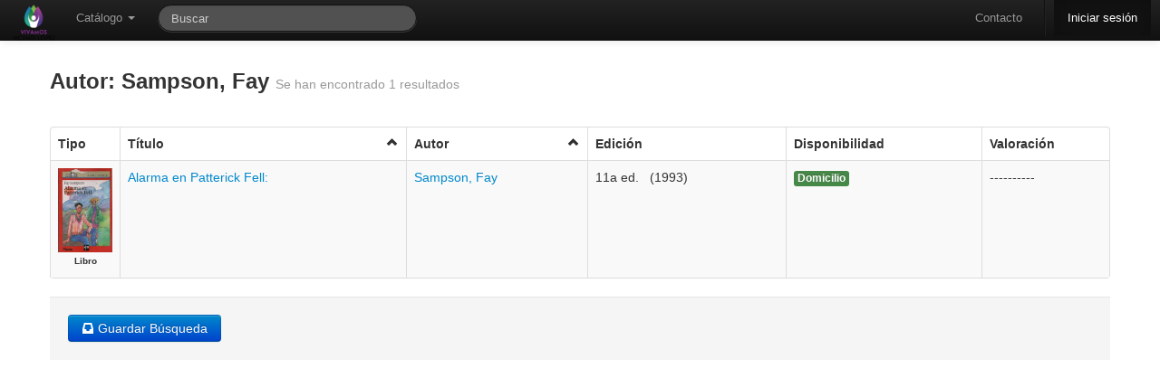

--- FILE ---
content_type: text/html; charset=utf-8
request_url: https://bibliotecamunicipal.vicentelopez.gov.ar/meran/opac-busquedasDB.pl?tipoAccion=BUSQUEDA_AVANZADA&autor=Sampson,%20Fay
body_size: 6042
content:
<!DOCTYPE html>
<html lang="es-ES">

<head>
  <meta http-equiv="Content-Type" content="text/html; charset=utf-8" />
  <meta http-equiv="cache-control" content="no-cache" />
  <meta http-equiv="expires" content="3600" />
  <meta name="revisit-after" content="2 days" />
  <meta name="robots" content="index,follow" />
  <meta name="publisher" content="Grupo Meran" />
  <meta name="copyright" content="" />
  <meta name="author" content="Grupo Meran" />
  <meta name="distribution" content="global" />
  <meta name="description" content="OPAC" />
  <meta name="keywords" content="Your keywords, keywords, keywords, here ..." />
  <meta name="viewport" content="width=device-width, initial-scale=1.0">
  
  <!-- Le HTML5 shim, for IE6-8 support of HTML5 elements -->
  <!--[if lt IE 9]>
    <script src="//html5shim.googlecode.com/svn/trunk/html5.js"></script>
  <![endif]-->


    <!-- Le fav and touch icons -->
    <link rel="shortcut icon" href="/includes/css/favicon.ico">
    <link rel="apple-touch-icon" href="images/apple-touch-icon.png">
    <link rel="apple-touch-icon" sizes="72x72" href="images/apple-touch-icon-72x72.png">
    <link rel="apple-touch-icon" sizes="114x114" href="images/apple-touch-icon-114x114.png">
       
  <link rel="stylesheet" href="/opac-tmpl/temas/default/includes/opac.css" />
  <link rel='stylesheet' media='screen and (max-width: 900px)' href="/opac-tmpl/temas/default/includes/opac-FF_fix.css" />  
  <link rel="stylesheet" href="/includes/jquery/fancybox/fancybox.css" type="text/css" media="screen" />
  <link rel="stylesheet" href="/includes/css/print-opac.css" type="text/css" media="print" />

  <script type="text/javascript">
    var token               = '';
    var imagesForJS         = '/opac-tmpl/temas//imagenes';
    var M_LIMITE_RESULTADOS = 200 + "";
    var URL_PREFIX          = '/meran';

  </script>

  
<script type="text/javascript">

    // MENSAJES PARA USUARIOS

    PASSWORDS_DISTINTAS = "Las claves son distintas, ingreselas nuevamente.";

    PASSWORD_EN_BLANCO = "Las clave no puede estar en blanco, ingreselas nuevamente.";

    LAS_CLAVES_SON_DISTINTAS= "Las claves son distintas. Ingreselas nuevamente.";

    CAMBIO_DE_CONTRASENIA= "Cambio de Contraseña";

    ESTA_SEGURO_QUE_DESEA_RESERVAR= 'Realmente desea reservar el ejemplar?';

    ESTA_SEGURO_QUE_DESEA_CANCELAR_RESERVA= 'Realmente desea cancelar la reserva?';

    FAVORITE_ADDED= 'Se agrego el favorito correctamente.';

    FAVORITE_ADDED_ERROR= 'No se pudo agregar el favorito';

    FAVORITE_DELETED= 'Se elimino el favorito correctamente.';

    FAVORITE_CONFIRM_DELETE= 'Desea borrar el favorito?';

    FAVORITE_DELETED_ERROR= 'No se pudo eliminar el favorito';

    CATALOGO_TITLE= 'Alerta de Catalogo';

    OPAC_ALERT_TITLE= 'Alerta de La Biblioteca';
    ARRASTRAR_IMAGEN = "Arrastre para subir la imagen";
    SUBIR_IMAGEN = "Seleccionar imagen";
    POR_FAVOR_INGRESE_SU_APELLIDO   = "Por favor, ingrese su apellido";
    POR_FAVOR_INGRESE_SU_NOMBRE     = "Por favor, ingrese su/s nombre/s";
    POR_FAVOR_INGRESE_SU_MENSAJE    = "Por favor, ingrese su mensaje";
    POR_FAVOR_INGRESE_UNA_DIR_DE_EMAIL_VALIDA= "Por favor, ingrese una direcci\\u00f3n de email v\\u00e1lida";
    
    POR_FAVOR_INGRESE_DEPARTAMENTO= "Por favor, ingrese un departamento";
    
    SEGURO_OCULTAR_NOVEDAD="Esta seguro que quiere ocultar esta novedad?";

    //Mensajes para recomendaciones

    POR_FAVOR_INGRESE_UN_AUTOR = "Por favor, ingrese un autor";
    POR_FAVOR_INGRESE_UN_TITULO = "Por favor, ingrese un titulo";
    POR_FAVOR_INGRESE_UNA_EDICION = "Por favor, ingrese una edicion";
    POR_FAVOR_INGRESE_UNA_EDITORIAL = "Por favor, ingrese una editorial";
    POR_FAVOR_INGRESE_UNA_CANTIDAD = "Por favor, ingrese una cantidad v\\u00e1lida";
    POR_FAVOR_INGRESE_UN_MOTIVO = "Por favor, ingrese un motivo";

    /*=================================================File Uploader=========================================================*/
    TYPE_ERROR  = " Error en {file}: Solamente se permiten extensiones {extensions}";
    SIZE_ERROR  = "{file} es muy grande, el maximo tama&ntilde;o es {sizeLimit}.";
    EMPTY_ERROR = "{file} esta vacio. Elija un archivo con contenido, por favor.";
    ON_LEAVE    = "The files are being uploaded, if you leave now the upload will be cancelled.";  
     /*=================================================Fin File Uploader=========================================================*/

</script>

  <script src="/includes/jquery/jquery.js"></script>
<script src="/includes/bootstrap/js/bootstrap.min.js"></script>
<script src="/includes/bootstrap/js/bootstrap-datepicker.js"></script>
<script type="text/javascript" src="/includes/jquery/bootbox.min.js"></script>


    <script>
      /* Update datepicker plugin so that MM/DD/YYYY format is used. */
      $.extend($.fn.datepicker.defaults, {
        parse: function (string) {
          var matches;
          if ((matches = string.match(/^(\d{2,2})\/(\d{2,2})\/(\d{4,4})$/))) {
            return new Date(matches[3], matches[1] - 1, matches[2]);
          } else {
            return null;
          }
        },
        format: function (date) {
          var
            month = (date.getMonth() + 1).toString(),
            dom = date.getDate().toString();
          if (month.length === 1) {
            month = "0" + month;
          }
          if (dom.length === 1) {
            dom = "0" + dom;
          }
          return dom + "/" + month + "/" + date.getFullYear();
        }
      });  
    </script>
  <script src="/includes/AjaxHelper.js" type="text/javascript"></script>
  <script src="/includes/jquery/ui/ui-min.js" type="text/javascript"></script>
  <script src="/includes/jquery/ui/core.js" type="text/javascript"></script>
  <!-- Librerias necesarias para manejar el Autocomplete -->
<link href="/includes/jquery/jquery.autocomplete.css" type="text/css" rel="stylesheet" />
<script type="text/javascript" src="/includes/jquery/jquery.autocomplete-min.js"></script>
<script type="text/javascript" src="/includes/AutocompleteHelper.js"></script>

  <script src="/includes/jquery/jquery.wysiwyg.js" type="text/javascript"></script>
  <script src="/includes/json/jsonStringify.js" type="text/javascript"></script>
  <script src="/includes/MessageHelper.js" type="text/javascript"></script>
  <script src="/opac-tmpl/includes/circulacionOPAC.js" type="text/javascript"></script>
  <script src="/opac-tmpl/includes/favoritos.js" type="text/javascript"></script>
  <script type="text/javascript" src="/includes/jquery/jquery.expander.js"></script>
  <script type="text/javascript" src="/includes/jquery/jquery.nanoscroller.js"></script>
  <script src="/includes/util.js" type="text/javascript"></script>
  <script src="/includes/md5.js" type="text/javascript"></script>
  <script src="/includes/sha1.js" type="text/javascript"></script>
  <script src="/includes/jsthread.js" type="text/javascript"></script>
  <script type="text/javascript" src="/includes/opac.js"></script>	
  <script type="text/javascript" src="/includes/jquery/jquery.alerts.js"></script>	
  <script type="text/javascript" src="/includes/jquery/fancybox/fancybox.js"></script>
  <script type="text/javascript" src="/includes/jquery/jquery.raty.min.js"></script>
  <script type="text/javascript" src="/includes/jquery/jquery.tmpl.js"></script>
  <script type="text/javascript" src="/includes/modernizr.js"></script>
  

  <script type="text/javascript">

//VARIABLES PARA ui.datepicker.js
CLOSE_TEXT = "Cerar";
CLOSE_STATUS = "Close without change";
CLEAR_TEXT = "Limpiar";
CLEAR_STATUS = "Borrar la fecha actual";
CURRENT_TEXT = "Hoy";
CURRENT_STATUS = "Mostrar mes actual";
NEXT_TEXT = "Siguiente";
NEXT_STATUS = "Mostrar el siguiente mes";
MONTH_STATUS = "Mostrar un mes diferente";
YEAR_STATUS = "Mostrar un año diferente";
WEEK_HEADER = "Smna";
WEEK_STATUS = "Semana del mes";
DAY_STATUS = "Primer día de la semana";
DATE_STATUS = "Seleccione DD/MM/d";
PREV_TEXT = "Anterior";
PREV_STATUS= "Mostrar la fecha anterior";
DATE_STATUS = "Seleccione Dia/Mes/Año";
INIT_STATUS = "Seleccione una fecha";
DATE_FORMAT = "dd/mm/yy";
SHOW_PREVIOUS = "Mostrar anterior";
SHOW_NEXT = "Mostrar siguiente";
SHOW_DIFERENT = "Mostrar uno diferente";


LOADING_RESULTS = "Cargando resultados";
OF = "de";
// END VARIABLES PARA ui.datepicker.js

//Para DataTables

S_LENGTH_MENU= 'Mostrar _MENU_ registros por pagina';
S_ZERO_RECORDS= 'No se encontraron coincidencias';
S_INFO= 'Mostrando _START_ a _END_ registros';
S_INFO_EMPTY= 'Mostrando 0 a 0 registros';
S_INFO_FILTERED= '(filtrados de _MAX_ registros totales)';
S_SEARCH= 'Filtrar: ';


//FIN PARA CALENDAR
CANCELAR= 'Cancelar';
OK= 'Ok';
EDITABLE_MSG= 'Editar...';

</script>
  <title>
    
        BIBLIOTECA MUNICIPAL J. F. GONZALEZ
    
  </title>

  

    <script type="text/javascript">    

      $(document).ready(function() {
  			$('.popover_button').popover({delay: { show: 600, hide: 100 }, trigger: 'hover'});
  			$(".alert").alert();
            
                      $(function () {
                          var $alert = $('#alert_msg_main');
                          if($alert.length)
                          {
                              $alert.animate({height: $alert.css('line-height') || '50px'}, 200)
                              .click(function () {
                                  window.close;
                                  $alert.animate({height: '0'}, 200);
                              });
                          }
                      });
               
        $('#input-bar-search-opac-main').focus();   	
        });
	</script>
	
	
	</head>
	
	<!-- Global IE fix to avoid layout crash when single word size wider than column width -->
	<!--[if IE]><style type="text/css"> body {word-wrap: break-word;}</style><![endif]-->
	    
	<body lang="es-Es" data-spy="scroll" data-target=".side_bar">
	<!-- POAR AHORA ES LA NAV -->

	  <div id="ajax-indicator" class="modal hide fade loading">
			<div class="circle"></div>
			<div class="circle1"></div>
  	  </div>
	
	   <div class="navbar navbar-inverse navbar-fixed-top">
    <div class="navbar-inner">
      <div class="container" style="width: auto;">
        <a class="btn btn-navbar" data-toggle="collapse" data-target=".nav-collapse">
          <span class="icon-bar"></span>
          <span class="icon-bar"></span>
          <span class="icon-bar"></span>
        </a>
        <div id="opacLogo">
          
          	<a href="/meran/opac-main.pl" class="logo_opac_menu">
          		<img src="/private-uploads/logos/MERA-UI.png" />
          	</a>
          
        </div>
        <div class="nav-collapse">
          <ul class="nav">
	            <li class="dropdown">
	              <a href="#" class="dropdown-toggle" data-toggle="dropdown">Cat&aacute;logo <b class="caret"></b></a>
	              <ul class="dropdown-menu">
			            <li>
			                <a href='/meran/opac-advanced_search.pl' onclick='0' title='B&uacute;squeda Avanzada' ><i class='icon-search'></i>B&uacute;squeda Avanzada</a>
			            </li>
			            <li>
			                <a href='/meran/opac-estante.pl' onclick='0' title='Estantes Virtuales' ><i class='icon-folder-open'></i> Estantes Virtuales</a>
			            </li>   
		            </ul>
	            </li>  
	                 
          </ul> 
          <form class="navbar-search pull-left" action="/meran/opac-busquedasDB.pl" method="get" onsubmit="startOverlay(); return true;">
              <input type="text" name="string" id="search_bar" class="search-query span3" placeholder="Buscar"
                   		  x-webkit-speech onwebkitspeechchange="javascript:startSearch();" 
                   		  speech onspeechchange="javascript:startSearch();"
                   		  value=""
              >
              <input type="hidden" name="tipoAccion" value="BUSQUEDA_COMBINABLE" />
              <input type="hidden" name="token" value="" />
          </form>

          <ul class="nav pull-right">
            <li>
                    <a href='/meran/opac-contact.pl' onclick='0' title='Contacto' >Contacto</a>
			 </li>
            <li class="divider-vertical"></li>
			
            	<li class="active" >
            	
                      <a href='/meran/auth.pl' onclick='0' title='Iniciar sesi&oacute;n' >Iniciar sesi&oacute;n</a>
            	</li>
            
          </ul>
        </div><!-- /.nav-collapse -->
      </div>
    </div><!-- /navbar-inner -->
  </div>

	   	   
		<div class="container main_content" id="principal">	
				  <div id="end_top">
					    
		  			</div>	   
			        
			        
			              <script type="text/javascript">
    ORDEN ="";
    SENTIDO_ORDEN ="0";
    PRIMERA_VEZ = "1";

    function cambiarSentidoOrd(){
      if (SENTIDO_ORDEN){
        $('#icon_'+ ORDEN).attr("class","icon-chevron-up click");
      } else {
        $('#icon_'+ ORDEN).attr("class","icon-chevron-down click");
      }
    }


    function submitForm(form_id) {
        $('#' + form_id).submit();
    }

    	

      function ordenar_busqueda_opac(orden){
        if (PRIMERA_VEZ == "2"){
             SENTIDO_ORDEN= 0;
             PRIMERA_VEZ="1";
       } else {
            if (orden == ORDEN) {
                    if (SENTIDO_ORDEN == 1){
                        SENTIDO_ORDEN= 0;
                    } else{
                        SENTIDO_ORDEN= 1;
                    }
            }  else {
                      SENTIDO_ORDEN= 0;
                      ORDEN = orden;
            }
        }
      
        $('#orden').val(ORDEN);
        $('#sentido_orden').val(SENTIDO_ORDEN);
        $('#primera_vez').val(PRIMERA_VEZ);

        cambiarSentidoOrd();
        $('#ordenar_tabla').submit();

    }   


	function generarPDF(form_id) {
		$('#export').val("1");
        $('#' + form_id).submit();
    }

    $(document).ready(function() {
        $('.fancylink').fancybox();
    });
</script>


	        	<div>
		        	
			          
            		<div class="page-header" style="border-bottom: none; padding-bottom: 0px;">
            			<h3>
		            		
		            			 Autor: Sampson, Fay
		            		
	            			<small>Se han encontrado 1 resultados</small>
            			</h3>
            		</div>
            		
            		
			    </div>



          




    
      
                <script type="text/javascript">
                </script>
      

    
            
            
    
    
    
    
             <table id=tablaResult class='table table-striped table table-bordered'><thead><th>Tipo</th><th class='click' id='columna_titulo' onclick=ordenar_busqueda_opac('titulo')>T&iacute;tulo <i id='icon_titulo' class='icon-chevron-up click' style='float:right;'></th><th class='click' id='columna_autor' onclick=ordenar_busqueda_opac('autor')>Autor <i id='icon_autor' class='icon-chevron-up click' style='float:right;'></th><th>Edici&oacute;n</th><th>Disponibilidad</th><th>Valoraci&oacute;n</th></thead>
             <tbody>  
                
                    <tr>


                     <td style="width: 60px;">
                      
                             
                               
                                
                                  
                               
                              
                                
                                  
                                    <a class="fancylink" rel="group_" href="/uploads/covers-added/ed0682b2c169ef6a2b9c94f907eb5e51.jpeg">
                                      <img class="cover_result" alt="coverllll" src="/uploads/covers-added/ed0682b2c169ef6a2b9c94f907eb5e51.jpeg" title="Portada" />
                                   </a>
                                
                               
                              
                            
                      
                         <br />
                         <center><div style="font-weight: bold; font-size: 10px; clear:both;" >Libro </div></center>
                     </td>

                        <td>	
                            
                                    <a href='/meran/opac-detail.pl?id1=134' onclick='startOverlay();' title='Mostrar Detalle del registro' >Alarma en Patterick Fell:  </a>
                            
                        </td>

                        <td>
                            
                                <a href='/meran/opac-busquedasDB.pl?tipoAccion=BUSQUEDA_AVANZADA&autor=Sampson, Fay' onclick='0' title='Buscar de este autor' >Sampson, Fay</a>                                
                            
                        </td>

                        <td>
                        
							
								<span id="grupos_134" class="detalle_registro_edicion">
									
										
											11a ed. &nbsp;
										
										
											
												(1993)<br/>
											
										
											
									
								</span>
						  <script type="text/javascript">$("#grupos_134").expander({
							  slicePoint: 2000, 
							  widow: 10,
							  expandEffect: 'fadeIn', 
							  expandText: '<i class="icon-arrow-down"></i>',
							  userCollapseText: '<i class="icon-arrow-up"></i>',
                              expandPrefix: '',
							});
						 </script>
							
						
   


   	  					

                        </td>

                        <td>
                            
                                
                                	
                                    
                                        
                                    	<span class="label  label-success ">Domicilio</span>
                                        <br /><br />
                                    
                                
                                	
                                    
                                
                            
                        </td>
                        <td class="span2">
                            
	                           ----------
	                         
                        </td>
                        
                    </tr>
        			<script>
						$('#rating_134').raty({
							  readOnly : true,
							  half  : true,
							  score    : 0,
						});
					</script>

                
             </tbody>
        </table>
        <div class="contenedor_paginador"></div>
     <div id="datos_busqueda">
          <form id="ordenar_tabla" action="/meran/opac-busquedasDB.pl" method="get">
                <input type="hidden" id="string" name="string" value=""/>
                <input type="hidden" id="titulo" name="titulo" value=""/>
                <input type="hidden" id="autor" name="autor" value="Sampson, Fay"/>
                <input type="hidden" id="isbn" name="isbn" value=""/>
                <input type="hidden" id="tipo" name="tipo" value=""/>
                <input type="hidden" id="tema" name="tema" value=""/>
                <input type="hidden" id="estante" name="estante" value=""/>
                <input type="hidden" id="tipoAccion" name="tipoAccion" value="BUSQUEDA_AVANZADA" />
                <input type="hidden" id="token" name="token" value="" />
                <input type="hidden" id="orden" name="orden" value="" />
                <input type="hidden" id="export" name="export" value="" />
                <input type="hidden" id="sentido_orden" name="sentido_orden" value="" />
                <input type="hidden" id="primera_vez" name="primera_vez" value="" />
        </form>
    </div>        
         <div class="form-actions" id="actions_ejemplares" style="margin-bottom: 0;">
               <td>
                  <div class='btn-group '><a class='btn btn-primary '  class='click' onclick='generarPDF("ordenar_tabla")'><i class='icon-white icon-inbox'></i>  Guardar B&uacute;squeda</a></div>
               </td>
	         </div>       
  	
  

			        
		        


<div id="resultHistoriales"> </div>
<div id="result"> </div>
<!-- usado como referencia por el MessageHelper -->

</div>
	
</body>
</html>



--- FILE ---
content_type: application/javascript
request_url: https://bibliotecamunicipal.vicentelopez.gov.ar/includes/MessageHelper.js
body_size: 1903
content:
/*
 * Meran - MERAN UNLP is a ILS (Integrated Library System) wich provides Catalog,
 * Circulation and User's Management. It's written in Perl, and uses Apache2
 * Web-Server, MySQL database and Sphinx 2 indexing.
 * Copyright (C) 2009-2013 Grupo de desarrollo de Meran CeSPI-UNLP
 *
 * This file is part of Meran.
 *
 * Meran is free software: you can redistribute it and/or modify
 * it under the terms of the GNU General Public License as published by
 * the Free Software Foundation, either version 3 of the License, or
 * (at your option) any later version.
 *
 * Meran is distributed in the hope that it will be useful,
 * but WITHOUT ANY WARRANTY; without even the implied warranty of
 * MERCHANTABILITY or FITNESS FOR A PARTICULAR PURPOSE.  See the
 * GNU General Public License for more details.
 *
 * You should have received a copy of the GNU General Public License
 * along with Meran.  If not, see <http://www.gnu.org/licenses/>.
 */

/*
 * LIBRERIA MessageHelper v 1.0.1
 * Esta es una libreria creada para el sistema KOHA
 * Para poder utilizarla es necesario incluir en el tmpl la libreria jquery.js
 * @author Carbone Miguel
 * Fecha de creacion 09/09/2008
 *
 */
/*
* En esta libreria se denerian manejar todos los mensajes de respuesta desde el servidor al cliente,
* ya sean de error, informacion, warnings, etc
*/

// FIXME 
//Faltaria manejar mejor el log, opcion debug idem a demas helpers


// TODO armar objeto
// function MessageHelper(){
//     //defino las propiedades  
// //     this.nombre                     = obj.nombre;
// 
//     function fClearMessages(){     
//         $('#mensajes').css({opacity:0,"filter":"alpha(opacity=0)"});
//         $('#mensajes').hide();
//         $('#mensajes').html(''); 
//     };
//     
//     //metodos
//     this.clearMessages = fClearMessages;
// 
// }

function clearMessages(){
	$('#end_top').html("<div id='mensajes' class='alert hide pagination-centered'><a class='close' data-dismiss='alert'>x</a><br /> </div>");
}

function verificarRespuesta(responseText){
    if (responseText == 0){
        jAlert(DATOS_ENVIADOS_INCORRECTOS,'Info', 'errboxid');
        return(0);
    }else{
        return (1);
    }
}
//Esta funcion setea varios mensajes enviados desde el servidor
function setMessages(Messages_hashref){
//@params
//Message.messages, arreglo de mensajes mensaje para el usuario
//Message.error, error=1 o 0

//Mensajes:
//Message.error, hay error (error=1)
//Message.messages: [message_1, message_2, ... , message_n]
//message1: 	codMsg: 'U324'
//		message: 'Texto para informar'
	var hayError = 0;
    try{
         _createContentMessages();
        var i;
        //se agregan todos los mensajes
        if (Messages_hashref.error == 1)
            $('#mensajes').addClass('alert-error');
        if (Messages_hashref.success == 1)
            $('#mensajes').addClass('alert-success');
        hayError = Messages_hashref.error;
        for(i=0;i<Messages_hashref.messages.length;i++){
            $('#mensajes').append('<p>' + Messages_hashref.messages[i].message + '</p>');
            
        }
        $('#mensajes').removeClass('hide');
        $('html, body').animate({scrollTop:0}, 'slow');
        _delay(clearMessages, 60);
    }
    catch (e){
      // We do nothing ;)
    }
    
    return hayError;
}

//crea el contenedor para los mensajes, si ya esta creado, borra el contenido
function _createContentMessages(){

	var contenedor = $('#mensajes')[0];

	if(contenedor == null){
     //no existe el contenedor, se crea
		//console.log("MessageHelper: Se crea el div cotenedor");
		$('#end_top').append("<div id='mensajes' class='alert hide pagination-centered'><a class='close' data-dismiss='alert'>×</a><br /> </div>"); //faltaria agregar la clase warning, success o danger
	}
	else{
    //existe el contenedor, lo limpio
        clearMessages();
	}
}

//luego de x segundos se ejecuta la funcion pasada por parametro
function _delay(funcion, segundos){
	setTimeout(funcion, segundos*1000);
}

function hayError(msg){
	if (msg.error == 1)
		return (true);

	return (false);
}
